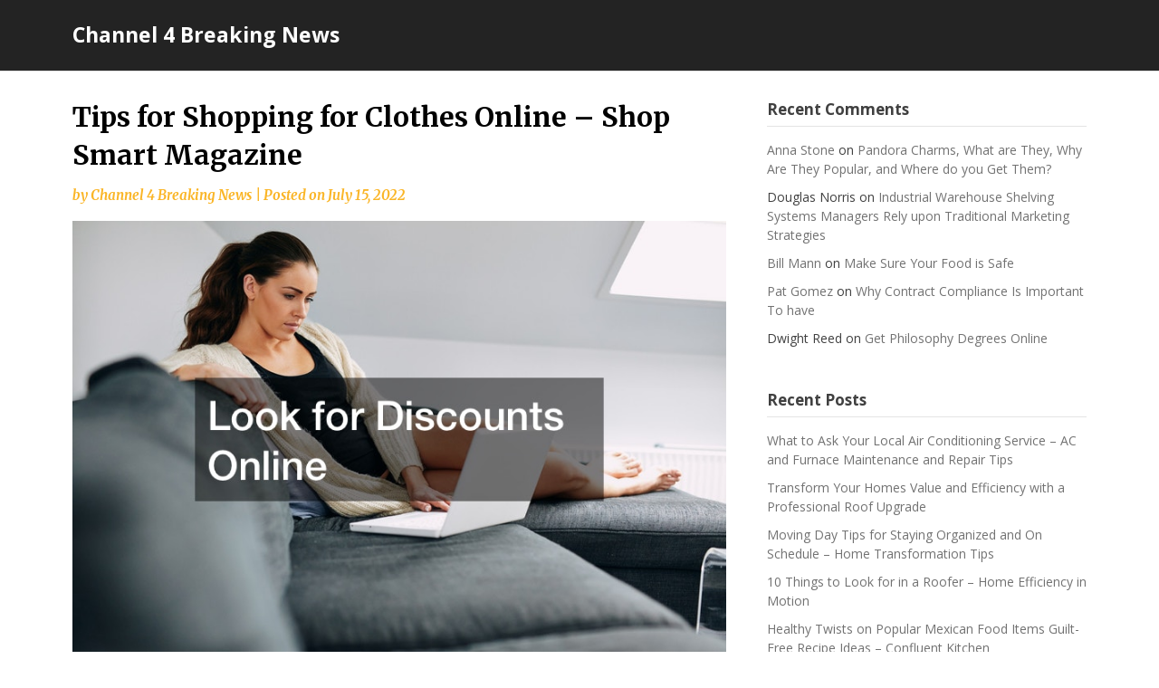

--- FILE ---
content_type: text/html; charset=UTF-8
request_url: https://channel4breakingnews.com/tips-for-shopping-for-clothes-online-shop-smart-magazine/
body_size: 13081
content:
<!doctype html>
<html lang="en-US">
<head>
	<meta charset="UTF-8">
	<meta name="viewport" content="width=device-width, initial-scale=1">
	<link rel="profile" href="http://gmpg.org/xfn/11">

	<meta name='robots' content='index, follow, max-image-preview:large, max-snippet:-1, max-video-preview:-1' />

	<!-- This site is optimized with the Yoast SEO plugin v26.8 - https://yoast.com/product/yoast-seo-wordpress/ -->
	<title>Tips for Shopping for Clothes Online - Shop Smart Magazine - Channel 4 Breaking News</title>
	<link rel="canonical" href="https://channel4breakingnews.com/tips-for-shopping-for-clothes-online-shop-smart-magazine/" />
	<meta property="og:locale" content="en_US" />
	<meta property="og:type" content="article" />
	<meta property="og:title" content="Tips for Shopping for Clothes Online - Shop Smart Magazine - Channel 4 Breaking News" />
	<meta property="og:description" content="When shopping for clothing, shopping on the internet could make it simpler to get lost in all possibilities. If you&#8217;re inquisitive and are willing..." />
	<meta property="og:url" content="https://channel4breakingnews.com/tips-for-shopping-for-clothes-online-shop-smart-magazine/" />
	<meta property="og:site_name" content="Channel 4 Breaking News" />
	<meta property="article:published_time" content="2022-07-15T05:02:23+00:00" />
	<meta property="og:image" content="https://s3.amazonaws.com/zij/2038_931_807479_1.jpg" />
	<meta name="author" content="Channel 4 Breaking News" />
	<meta name="twitter:card" content="summary_large_image" />
	<meta name="twitter:label1" content="Written by" />
	<meta name="twitter:data1" content="Channel 4 Breaking News" />
	<meta name="twitter:label2" content="Est. reading time" />
	<meta name="twitter:data2" content="2 minutes" />
	<script type="application/ld+json" class="yoast-schema-graph">{"@context":"https://schema.org","@graph":[{"@type":"Article","@id":"https://channel4breakingnews.com/tips-for-shopping-for-clothes-online-shop-smart-magazine/#article","isPartOf":{"@id":"https://channel4breakingnews.com/tips-for-shopping-for-clothes-online-shop-smart-magazine/"},"author":{"name":"Channel 4 Breaking News","@id":"https://channel4breakingnews.com/#/schema/person/620074edcee35eec9d9db5d3515dc764"},"headline":"Tips for Shopping for Clothes Online &#8211; Shop Smart Magazine","datePublished":"2022-07-15T05:02:23+00:00","mainEntityOfPage":{"@id":"https://channel4breakingnews.com/tips-for-shopping-for-clothes-online-shop-smart-magazine/"},"wordCount":364,"commentCount":0,"image":{"@id":"https://channel4breakingnews.com/tips-for-shopping-for-clothes-online-shop-smart-magazine/#primaryimage"},"thumbnailUrl":"https://s3.amazonaws.com/zij/2038_931_807479_1.jpg","articleSection":["Home"],"inLanguage":"en-US","potentialAction":[{"@type":"CommentAction","name":"Comment","target":["https://channel4breakingnews.com/tips-for-shopping-for-clothes-online-shop-smart-magazine/#respond"]}]},{"@type":"WebPage","@id":"https://channel4breakingnews.com/tips-for-shopping-for-clothes-online-shop-smart-magazine/","url":"https://channel4breakingnews.com/tips-for-shopping-for-clothes-online-shop-smart-magazine/","name":"Tips for Shopping for Clothes Online - Shop Smart Magazine - Channel 4 Breaking News","isPartOf":{"@id":"https://channel4breakingnews.com/#website"},"primaryImageOfPage":{"@id":"https://channel4breakingnews.com/tips-for-shopping-for-clothes-online-shop-smart-magazine/#primaryimage"},"image":{"@id":"https://channel4breakingnews.com/tips-for-shopping-for-clothes-online-shop-smart-magazine/#primaryimage"},"thumbnailUrl":"https://s3.amazonaws.com/zij/2038_931_807479_1.jpg","datePublished":"2022-07-15T05:02:23+00:00","author":{"@id":"https://channel4breakingnews.com/#/schema/person/620074edcee35eec9d9db5d3515dc764"},"breadcrumb":{"@id":"https://channel4breakingnews.com/tips-for-shopping-for-clothes-online-shop-smart-magazine/#breadcrumb"},"inLanguage":"en-US","potentialAction":[{"@type":"ReadAction","target":["https://channel4breakingnews.com/tips-for-shopping-for-clothes-online-shop-smart-magazine/"]}]},{"@type":"ImageObject","inLanguage":"en-US","@id":"https://channel4breakingnews.com/tips-for-shopping-for-clothes-online-shop-smart-magazine/#primaryimage","url":"https://s3.amazonaws.com/zij/2038_931_807479_1.jpg","contentUrl":"https://s3.amazonaws.com/zij/2038_931_807479_1.jpg"},{"@type":"BreadcrumbList","@id":"https://channel4breakingnews.com/tips-for-shopping-for-clothes-online-shop-smart-magazine/#breadcrumb","itemListElement":[{"@type":"ListItem","position":1,"name":"Home","item":"https://channel4breakingnews.com/"},{"@type":"ListItem","position":2,"name":"Tips for Shopping for Clothes Online &#8211; Shop Smart Magazine"}]},{"@type":"WebSite","@id":"https://channel4breakingnews.com/#website","url":"https://channel4breakingnews.com/","name":"Channel 4 Breaking News","description":"Channel 4 Breaking News","potentialAction":[{"@type":"SearchAction","target":{"@type":"EntryPoint","urlTemplate":"https://channel4breakingnews.com/?s={search_term_string}"},"query-input":{"@type":"PropertyValueSpecification","valueRequired":true,"valueName":"search_term_string"}}],"inLanguage":"en-US"},{"@type":"Person","@id":"https://channel4breakingnews.com/#/schema/person/620074edcee35eec9d9db5d3515dc764","name":"Channel 4 Breaking News","image":{"@type":"ImageObject","inLanguage":"en-US","@id":"https://channel4breakingnews.com/#/schema/person/image/","url":"https://secure.gravatar.com/avatar/9baecf92bae6639a4e61738fb5c8b53b063b214f232b91bd950a7b295f0cd154?s=96&r=g","contentUrl":"https://secure.gravatar.com/avatar/9baecf92bae6639a4e61738fb5c8b53b063b214f232b91bd950a7b295f0cd154?s=96&r=g","caption":"Channel 4 Breaking News"},"url":"https://channel4breakingnews.com/author/channel-4-breaking-news/"}]}</script>
	<!-- / Yoast SEO plugin. -->


<link rel='dns-prefetch' href='//fonts.googleapis.com' />
<link rel="alternate" type="application/rss+xml" title="Channel 4 Breaking News &raquo; Feed" href="https://channel4breakingnews.com/feed/" />
<link rel="alternate" type="application/rss+xml" title="Channel 4 Breaking News &raquo; Comments Feed" href="https://channel4breakingnews.com/comments/feed/" />
<link rel="alternate" type="application/rss+xml" title="Channel 4 Breaking News &raquo; Tips for Shopping for Clothes Online &#8211; Shop Smart Magazine Comments Feed" href="https://channel4breakingnews.com/tips-for-shopping-for-clothes-online-shop-smart-magazine/feed/" />
<link rel="alternate" title="oEmbed (JSON)" type="application/json+oembed" href="https://channel4breakingnews.com/wp-json/oembed/1.0/embed?url=https%3A%2F%2Fchannel4breakingnews.com%2Ftips-for-shopping-for-clothes-online-shop-smart-magazine%2F" />
<link rel="alternate" title="oEmbed (XML)" type="text/xml+oembed" href="https://channel4breakingnews.com/wp-json/oembed/1.0/embed?url=https%3A%2F%2Fchannel4breakingnews.com%2Ftips-for-shopping-for-clothes-online-shop-smart-magazine%2F&#038;format=xml" />
<style id='wp-img-auto-sizes-contain-inline-css' type='text/css'>
img:is([sizes=auto i],[sizes^="auto," i]){contain-intrinsic-size:3000px 1500px}
/*# sourceURL=wp-img-auto-sizes-contain-inline-css */
</style>
<style id='wp-emoji-styles-inline-css' type='text/css'>

	img.wp-smiley, img.emoji {
		display: inline !important;
		border: none !important;
		box-shadow: none !important;
		height: 1em !important;
		width: 1em !important;
		margin: 0 0.07em !important;
		vertical-align: -0.1em !important;
		background: none !important;
		padding: 0 !important;
	}
/*# sourceURL=wp-emoji-styles-inline-css */
</style>
<style id='wp-block-library-inline-css' type='text/css'>
:root{--wp-block-synced-color:#7a00df;--wp-block-synced-color--rgb:122,0,223;--wp-bound-block-color:var(--wp-block-synced-color);--wp-editor-canvas-background:#ddd;--wp-admin-theme-color:#007cba;--wp-admin-theme-color--rgb:0,124,186;--wp-admin-theme-color-darker-10:#006ba1;--wp-admin-theme-color-darker-10--rgb:0,107,160.5;--wp-admin-theme-color-darker-20:#005a87;--wp-admin-theme-color-darker-20--rgb:0,90,135;--wp-admin-border-width-focus:2px}@media (min-resolution:192dpi){:root{--wp-admin-border-width-focus:1.5px}}.wp-element-button{cursor:pointer}:root .has-very-light-gray-background-color{background-color:#eee}:root .has-very-dark-gray-background-color{background-color:#313131}:root .has-very-light-gray-color{color:#eee}:root .has-very-dark-gray-color{color:#313131}:root .has-vivid-green-cyan-to-vivid-cyan-blue-gradient-background{background:linear-gradient(135deg,#00d084,#0693e3)}:root .has-purple-crush-gradient-background{background:linear-gradient(135deg,#34e2e4,#4721fb 50%,#ab1dfe)}:root .has-hazy-dawn-gradient-background{background:linear-gradient(135deg,#faaca8,#dad0ec)}:root .has-subdued-olive-gradient-background{background:linear-gradient(135deg,#fafae1,#67a671)}:root .has-atomic-cream-gradient-background{background:linear-gradient(135deg,#fdd79a,#004a59)}:root .has-nightshade-gradient-background{background:linear-gradient(135deg,#330968,#31cdcf)}:root .has-midnight-gradient-background{background:linear-gradient(135deg,#020381,#2874fc)}:root{--wp--preset--font-size--normal:16px;--wp--preset--font-size--huge:42px}.has-regular-font-size{font-size:1em}.has-larger-font-size{font-size:2.625em}.has-normal-font-size{font-size:var(--wp--preset--font-size--normal)}.has-huge-font-size{font-size:var(--wp--preset--font-size--huge)}.has-text-align-center{text-align:center}.has-text-align-left{text-align:left}.has-text-align-right{text-align:right}.has-fit-text{white-space:nowrap!important}#end-resizable-editor-section{display:none}.aligncenter{clear:both}.items-justified-left{justify-content:flex-start}.items-justified-center{justify-content:center}.items-justified-right{justify-content:flex-end}.items-justified-space-between{justify-content:space-between}.screen-reader-text{border:0;clip-path:inset(50%);height:1px;margin:-1px;overflow:hidden;padding:0;position:absolute;width:1px;word-wrap:normal!important}.screen-reader-text:focus{background-color:#ddd;clip-path:none;color:#444;display:block;font-size:1em;height:auto;left:5px;line-height:normal;padding:15px 23px 14px;text-decoration:none;top:5px;width:auto;z-index:100000}html :where(.has-border-color){border-style:solid}html :where([style*=border-top-color]){border-top-style:solid}html :where([style*=border-right-color]){border-right-style:solid}html :where([style*=border-bottom-color]){border-bottom-style:solid}html :where([style*=border-left-color]){border-left-style:solid}html :where([style*=border-width]){border-style:solid}html :where([style*=border-top-width]){border-top-style:solid}html :where([style*=border-right-width]){border-right-style:solid}html :where([style*=border-bottom-width]){border-bottom-style:solid}html :where([style*=border-left-width]){border-left-style:solid}html :where(img[class*=wp-image-]){height:auto;max-width:100%}:where(figure){margin:0 0 1em}html :where(.is-position-sticky){--wp-admin--admin-bar--position-offset:var(--wp-admin--admin-bar--height,0px)}@media screen and (max-width:600px){html :where(.is-position-sticky){--wp-admin--admin-bar--position-offset:0px}}

/*# sourceURL=wp-block-library-inline-css */
</style><style id='global-styles-inline-css' type='text/css'>
:root{--wp--preset--aspect-ratio--square: 1;--wp--preset--aspect-ratio--4-3: 4/3;--wp--preset--aspect-ratio--3-4: 3/4;--wp--preset--aspect-ratio--3-2: 3/2;--wp--preset--aspect-ratio--2-3: 2/3;--wp--preset--aspect-ratio--16-9: 16/9;--wp--preset--aspect-ratio--9-16: 9/16;--wp--preset--color--black: #000000;--wp--preset--color--cyan-bluish-gray: #abb8c3;--wp--preset--color--white: #ffffff;--wp--preset--color--pale-pink: #f78da7;--wp--preset--color--vivid-red: #cf2e2e;--wp--preset--color--luminous-vivid-orange: #ff6900;--wp--preset--color--luminous-vivid-amber: #fcb900;--wp--preset--color--light-green-cyan: #7bdcb5;--wp--preset--color--vivid-green-cyan: #00d084;--wp--preset--color--pale-cyan-blue: #8ed1fc;--wp--preset--color--vivid-cyan-blue: #0693e3;--wp--preset--color--vivid-purple: #9b51e0;--wp--preset--gradient--vivid-cyan-blue-to-vivid-purple: linear-gradient(135deg,rgb(6,147,227) 0%,rgb(155,81,224) 100%);--wp--preset--gradient--light-green-cyan-to-vivid-green-cyan: linear-gradient(135deg,rgb(122,220,180) 0%,rgb(0,208,130) 100%);--wp--preset--gradient--luminous-vivid-amber-to-luminous-vivid-orange: linear-gradient(135deg,rgb(252,185,0) 0%,rgb(255,105,0) 100%);--wp--preset--gradient--luminous-vivid-orange-to-vivid-red: linear-gradient(135deg,rgb(255,105,0) 0%,rgb(207,46,46) 100%);--wp--preset--gradient--very-light-gray-to-cyan-bluish-gray: linear-gradient(135deg,rgb(238,238,238) 0%,rgb(169,184,195) 100%);--wp--preset--gradient--cool-to-warm-spectrum: linear-gradient(135deg,rgb(74,234,220) 0%,rgb(151,120,209) 20%,rgb(207,42,186) 40%,rgb(238,44,130) 60%,rgb(251,105,98) 80%,rgb(254,248,76) 100%);--wp--preset--gradient--blush-light-purple: linear-gradient(135deg,rgb(255,206,236) 0%,rgb(152,150,240) 100%);--wp--preset--gradient--blush-bordeaux: linear-gradient(135deg,rgb(254,205,165) 0%,rgb(254,45,45) 50%,rgb(107,0,62) 100%);--wp--preset--gradient--luminous-dusk: linear-gradient(135deg,rgb(255,203,112) 0%,rgb(199,81,192) 50%,rgb(65,88,208) 100%);--wp--preset--gradient--pale-ocean: linear-gradient(135deg,rgb(255,245,203) 0%,rgb(182,227,212) 50%,rgb(51,167,181) 100%);--wp--preset--gradient--electric-grass: linear-gradient(135deg,rgb(202,248,128) 0%,rgb(113,206,126) 100%);--wp--preset--gradient--midnight: linear-gradient(135deg,rgb(2,3,129) 0%,rgb(40,116,252) 100%);--wp--preset--font-size--small: 13px;--wp--preset--font-size--medium: 20px;--wp--preset--font-size--large: 36px;--wp--preset--font-size--x-large: 42px;--wp--preset--spacing--20: 0.44rem;--wp--preset--spacing--30: 0.67rem;--wp--preset--spacing--40: 1rem;--wp--preset--spacing--50: 1.5rem;--wp--preset--spacing--60: 2.25rem;--wp--preset--spacing--70: 3.38rem;--wp--preset--spacing--80: 5.06rem;--wp--preset--shadow--natural: 6px 6px 9px rgba(0, 0, 0, 0.2);--wp--preset--shadow--deep: 12px 12px 50px rgba(0, 0, 0, 0.4);--wp--preset--shadow--sharp: 6px 6px 0px rgba(0, 0, 0, 0.2);--wp--preset--shadow--outlined: 6px 6px 0px -3px rgb(255, 255, 255), 6px 6px rgb(0, 0, 0);--wp--preset--shadow--crisp: 6px 6px 0px rgb(0, 0, 0);}:where(.is-layout-flex){gap: 0.5em;}:where(.is-layout-grid){gap: 0.5em;}body .is-layout-flex{display: flex;}.is-layout-flex{flex-wrap: wrap;align-items: center;}.is-layout-flex > :is(*, div){margin: 0;}body .is-layout-grid{display: grid;}.is-layout-grid > :is(*, div){margin: 0;}:where(.wp-block-columns.is-layout-flex){gap: 2em;}:where(.wp-block-columns.is-layout-grid){gap: 2em;}:where(.wp-block-post-template.is-layout-flex){gap: 1.25em;}:where(.wp-block-post-template.is-layout-grid){gap: 1.25em;}.has-black-color{color: var(--wp--preset--color--black) !important;}.has-cyan-bluish-gray-color{color: var(--wp--preset--color--cyan-bluish-gray) !important;}.has-white-color{color: var(--wp--preset--color--white) !important;}.has-pale-pink-color{color: var(--wp--preset--color--pale-pink) !important;}.has-vivid-red-color{color: var(--wp--preset--color--vivid-red) !important;}.has-luminous-vivid-orange-color{color: var(--wp--preset--color--luminous-vivid-orange) !important;}.has-luminous-vivid-amber-color{color: var(--wp--preset--color--luminous-vivid-amber) !important;}.has-light-green-cyan-color{color: var(--wp--preset--color--light-green-cyan) !important;}.has-vivid-green-cyan-color{color: var(--wp--preset--color--vivid-green-cyan) !important;}.has-pale-cyan-blue-color{color: var(--wp--preset--color--pale-cyan-blue) !important;}.has-vivid-cyan-blue-color{color: var(--wp--preset--color--vivid-cyan-blue) !important;}.has-vivid-purple-color{color: var(--wp--preset--color--vivid-purple) !important;}.has-black-background-color{background-color: var(--wp--preset--color--black) !important;}.has-cyan-bluish-gray-background-color{background-color: var(--wp--preset--color--cyan-bluish-gray) !important;}.has-white-background-color{background-color: var(--wp--preset--color--white) !important;}.has-pale-pink-background-color{background-color: var(--wp--preset--color--pale-pink) !important;}.has-vivid-red-background-color{background-color: var(--wp--preset--color--vivid-red) !important;}.has-luminous-vivid-orange-background-color{background-color: var(--wp--preset--color--luminous-vivid-orange) !important;}.has-luminous-vivid-amber-background-color{background-color: var(--wp--preset--color--luminous-vivid-amber) !important;}.has-light-green-cyan-background-color{background-color: var(--wp--preset--color--light-green-cyan) !important;}.has-vivid-green-cyan-background-color{background-color: var(--wp--preset--color--vivid-green-cyan) !important;}.has-pale-cyan-blue-background-color{background-color: var(--wp--preset--color--pale-cyan-blue) !important;}.has-vivid-cyan-blue-background-color{background-color: var(--wp--preset--color--vivid-cyan-blue) !important;}.has-vivid-purple-background-color{background-color: var(--wp--preset--color--vivid-purple) !important;}.has-black-border-color{border-color: var(--wp--preset--color--black) !important;}.has-cyan-bluish-gray-border-color{border-color: var(--wp--preset--color--cyan-bluish-gray) !important;}.has-white-border-color{border-color: var(--wp--preset--color--white) !important;}.has-pale-pink-border-color{border-color: var(--wp--preset--color--pale-pink) !important;}.has-vivid-red-border-color{border-color: var(--wp--preset--color--vivid-red) !important;}.has-luminous-vivid-orange-border-color{border-color: var(--wp--preset--color--luminous-vivid-orange) !important;}.has-luminous-vivid-amber-border-color{border-color: var(--wp--preset--color--luminous-vivid-amber) !important;}.has-light-green-cyan-border-color{border-color: var(--wp--preset--color--light-green-cyan) !important;}.has-vivid-green-cyan-border-color{border-color: var(--wp--preset--color--vivid-green-cyan) !important;}.has-pale-cyan-blue-border-color{border-color: var(--wp--preset--color--pale-cyan-blue) !important;}.has-vivid-cyan-blue-border-color{border-color: var(--wp--preset--color--vivid-cyan-blue) !important;}.has-vivid-purple-border-color{border-color: var(--wp--preset--color--vivid-purple) !important;}.has-vivid-cyan-blue-to-vivid-purple-gradient-background{background: var(--wp--preset--gradient--vivid-cyan-blue-to-vivid-purple) !important;}.has-light-green-cyan-to-vivid-green-cyan-gradient-background{background: var(--wp--preset--gradient--light-green-cyan-to-vivid-green-cyan) !important;}.has-luminous-vivid-amber-to-luminous-vivid-orange-gradient-background{background: var(--wp--preset--gradient--luminous-vivid-amber-to-luminous-vivid-orange) !important;}.has-luminous-vivid-orange-to-vivid-red-gradient-background{background: var(--wp--preset--gradient--luminous-vivid-orange-to-vivid-red) !important;}.has-very-light-gray-to-cyan-bluish-gray-gradient-background{background: var(--wp--preset--gradient--very-light-gray-to-cyan-bluish-gray) !important;}.has-cool-to-warm-spectrum-gradient-background{background: var(--wp--preset--gradient--cool-to-warm-spectrum) !important;}.has-blush-light-purple-gradient-background{background: var(--wp--preset--gradient--blush-light-purple) !important;}.has-blush-bordeaux-gradient-background{background: var(--wp--preset--gradient--blush-bordeaux) !important;}.has-luminous-dusk-gradient-background{background: var(--wp--preset--gradient--luminous-dusk) !important;}.has-pale-ocean-gradient-background{background: var(--wp--preset--gradient--pale-ocean) !important;}.has-electric-grass-gradient-background{background: var(--wp--preset--gradient--electric-grass) !important;}.has-midnight-gradient-background{background: var(--wp--preset--gradient--midnight) !important;}.has-small-font-size{font-size: var(--wp--preset--font-size--small) !important;}.has-medium-font-size{font-size: var(--wp--preset--font-size--medium) !important;}.has-large-font-size{font-size: var(--wp--preset--font-size--large) !important;}.has-x-large-font-size{font-size: var(--wp--preset--font-size--x-large) !important;}
/*# sourceURL=global-styles-inline-css */
</style>

<style id='classic-theme-styles-inline-css' type='text/css'>
/*! This file is auto-generated */
.wp-block-button__link{color:#fff;background-color:#32373c;border-radius:9999px;box-shadow:none;text-decoration:none;padding:calc(.667em + 2px) calc(1.333em + 2px);font-size:1.125em}.wp-block-file__button{background:#32373c;color:#fff;text-decoration:none}
/*# sourceURL=/wp-includes/css/classic-themes.min.css */
</style>
<link rel='stylesheet' id='seo-seo-writers-blogily-css' href='https://channel4breakingnews.com/wp-content/themes/writers-blogily/style.css?ver=6.9' type='text/css' media='all' />
<link rel='stylesheet' id='writers-blogily-owl-slider-default-css' href='https://channel4breakingnews.com/wp-content/themes/writers-blogily/css/owl.carousel.min.css?ver=6.9' type='text/css' media='all' />
<link rel='stylesheet' id='writers-blogily-owl-slider-theme-css' href='https://channel4breakingnews.com/wp-content/themes/writers-blogily/css/owl.theme.default.css?ver=6.9' type='text/css' media='all' />
<link rel='stylesheet' id='font-awesome-css' href='https://channel4breakingnews.com/wp-content/themes/writers-blogily/css/font-awesome.min.css?ver=6.9' type='text/css' media='all' />
<link rel='stylesheet' id='writers-blogily-foundation-css' href='https://channel4breakingnews.com/wp-content/themes/writers-blogily/css/foundation.css?ver=6.9' type='text/css' media='all' />
<link rel='stylesheet' id='writers-blogily-font-css' href='//fonts.googleapis.com/css?family=Saira+Semi+Condensed%3A400%2C700&#038;ver=6.9' type='text/css' media='all' />
<link rel='stylesheet' id='writers-blogily-dashicons-css' href='https://channel4breakingnews.com/wp-includes/css/dashicons.css?ver=6.9' type='text/css' media='all' />
<link rel='stylesheet' id='writers-blogily-style-css' href='https://channel4breakingnews.com/wp-content/themes/seo-writers-blogily/style.css?ver=6.9' type='text/css' media='all' />
<link rel='stylesheet' id='writers-blogily-google-fonts-css' href='//fonts.googleapis.com/css?family=Open+Sans%3A300%2C400%2C600%2C700%7CMerriweather%3A700%2C400%2C700i&#038;ver=6.9' type='text/css' media='all' />
<script type="text/javascript" src="https://channel4breakingnews.com/wp-includes/js/jquery/jquery.min.js?ver=3.7.1" id="jquery-core-js"></script>
<script type="text/javascript" src="https://channel4breakingnews.com/wp-includes/js/jquery/jquery-migrate.min.js?ver=3.4.1" id="jquery-migrate-js"></script>
<link rel="https://api.w.org/" href="https://channel4breakingnews.com/wp-json/" /><link rel="alternate" title="JSON" type="application/json" href="https://channel4breakingnews.com/wp-json/wp/v2/posts/577" /><link rel="EditURI" type="application/rsd+xml" title="RSD" href="https://channel4breakingnews.com/xmlrpc.php?rsd" />
<meta name="generator" content="WordPress 6.9" />
<link rel='shortlink' href='https://channel4breakingnews.com/?p=577' />

		<style type="text/css">
			/* Navigation */
			.main-navigation a, #site-navigation span.dashicons.dashicons-menu:before, .iot-menu-left-ul a { color: ; }
			.navigation-wrapper, .main-navigation ul ul, #iot-menu-left{ background: ; }
						


			.site-title a, .site-description {color: # !important; }

			/* Global */
			.single .content-area a, .page .content-area a { color: ; }
			.page .content-area a.button, .single .page .content-area a.button {color:#fff;}
			a.button,a.button:hover,a.button:active,a.button:focus, button, input[type="button"], input[type="reset"], input[type="submit"] { background: ; }
			.tags-links a, .cat-links a{ border-color: ; }
			.single main article .entry-meta *, .single main article .entry-meta, .archive main article .entry-meta *, .comments-area .comment-metadata time{ color: ; }
			.single .content-area h1, .single .content-area h2, .single .content-area h3, .single .content-area h4, .single .content-area h5, .single .content-area h6, .page .content-area h1, .page .content-area h2, .page .content-area h3, .page .content-area h4, .page .content-area h5, .page .content-area h6, .page .content-area th, .single .content-area th, .blog.related-posts main article h4 a, .single b.fn, .page b.fn, .error404 h1, .search-results h1.page-title, .search-no-results h1.page-title, .archive h1.page-title{ color: ; }
			.comment-respond p.comment-notes, .comment-respond label, .page .site-content .entry-content cite, .comment-content *, .about-the-author, .page code, .page kbd, .page tt, .page var, .page .site-content .entry-content, .page .site-content .entry-content p, .page .site-content .entry-content li, .page .site-content .entry-content div, .comment-respond p.comment-notes, .comment-respond label, .single .site-content .entry-content cite, .comment-content *, .about-the-author, .single code, .single kbd, .single tt, .single var, .single .site-content .entry-content, .single .site-content .entry-content p, .single .site-content .entry-content li, .single .site-content .entry-content div, .error404 p, .search-no-results p { color: ; }
			.page .entry-content blockquote, .single .entry-content blockquote, .comment-content blockquote { border-color: ; }
			.error-404 input.search-field, .about-the-author, .comments-title, .related-posts h3, .comment-reply-title{ border-color: ; }

			
			

			/* Sidebar */
			#secondary h4, #secondary h1, #secondary h2, #secondary h3, #secondary h5, #secondary h6, #secondary h4 a{ color: ; }
			#secondary span.rpwwt-post-title{ color:  !important; }
			#secondary select, #secondary h4, .blog #secondary input.search-field, .blog #secondary input.search-field, .search-results #secondary input.search-field, .archive #secondary input.search-field { border-color: ; }
			#secondary * { color: ; }
			#secondary .rpwwt-post-date{ color:  !important; }
			#secondary a { color: ; }
			#secondary .search-form input.search-submit, .search-form input.search-submit, input.search-submit { background: ; }

			/* Blog Feed */
			body.custom-background.blog, body.blog, body.custom-background.archive, body.archive, body.custom-background.search-results, body.search-results{ background-color: ; }
			.blog main article, .search-results main article, .archive main article{ background-color: ; }
			.blog main article h2 a, .search-results main article h2 a, .archive main article h2 a{ color: ; }
			.blog main article .entry-meta, .archive main article .entry-meta, .search-results main article .entry-meta{ color: ; }
			.blog main article p, .search-results main article p, .archive main article p { color: ; }
			.nav-links span, .nav-links a, .pagination .current, .nav-links span:hover, .nav-links a:hover, .pagination .current:hover { background: ; }
			.nav-links span, .nav-links a, .pagination .current, .nav-links span:hover, .nav-links a:hover, .pagination .current:hover{ color: ; }

			

			/* Slideshow */
			.slider-content { padding-top: px; }
			.slider-content { padding-bottom: px; }
			.owl-theme .owl-dots .owl-dot span { background: ; }
			.owl-theme .owl-dots .owl-dot span { border-color: ; }
			.owl-theme .owl-dots .owl-dot.active span, .owl-theme .owl-dots .owl-dot:hover span{ background: ; }
			.owl-theme .owl-dots .owl-dot.active span, .owl-theme .owl-dots .owl-dot:hover span{ border: ; }
			/**** Slide 1 */
			.slide_one { background: ; }
			.slide_one.owl-item .slideshow-button { background: ; }
			.slide_one.owl-item .slideshow-button { color: ; }
			.slide_one.owl-item p { color: ; }
			.slide_one.owl-item h3 { color: ; }
			/**** Slide 3 */
			.slide_three { background: ; }
			.slide_three.owl-item .slideshow-button { background: ; }
			.slide_three.owl-item .slideshow-button { color: ; }
			.slide_three.owl-item p { color: ; }
			.slide_three.owl-item h3 { color: ; }

			/**** Slide 5 */
			.slide_five { background: ; }
			.slide_five.owl-item .slideshow-button { background: ; }
			.slide_five.owl-item .slideshow-button { color: ; }
			.slide_five.owl-item p { color: ; }
			.slide_five.owl-item h3 { color: ; }

			/**** Slide 7 */
			.slide_seven { background: ; }
			.slide_seven.owl-item .slideshow-button { background: ; }
			.slide_seven.owl-item .slideshow-button { color: ; }
			.slide_seven.owl-item p { color: ; }
			.slide_seven.owl-item h3 { color: ; }
			/**** Slide 9 */
			.slide_nine { background: ; }
			.slide_nine.owl-item .slideshow-button { background: ; }
			.slide_nine.owl-item .slideshow-button { color: ; }
			.slide_nine.owl-item p { color: ; }
			.slide_nine.owl-item h3 { color: ; }


			/* Landing Page */

			/**** Pagebuilder section */
			.sitebuilder-section h1, .sitebuilder-section h2, .sitebuilder-section h3, .sitebuilder-section h4, .sitebuilder-section h5, .sitebuilder-section h6, .sitebuilder-section td  { color: ; }
			.sitebuilder-section p, .sitebuilder-section div, .sitebuilder-section ol, .sitebuilder-section ul,.sitebuilder-section li, .sitebuilder-section, .sitebuilder-section cite { color: ; }
			.sitebuilder-section a { color: ; }
			.sitebuilder-section a.button, .sitebuilder-section a.button:hover, .sitebuilder-section a.button:active, .sitebuilder-section a.button:focus{ background: ; }
			.sitebuilder-section { padding-top: px; }
			.sitebuilder-section { padding-bottom: px; }
			.sitebuilder-section { background: ; }

			/**** Grid section */
			.grid-section { padding-top: px; }
			.grid-section { padding-bottom: px; }
			.grid-section h3 { color: ; }
			.grid-section p { color: ; }
			.grid-section { background-color: ; }

			/**** About section */
			.about-section { padding-top: px; }
			.about-section { padding-bottom: px; }
			.about-section { background-color: ; }
			.about-section .about-tagline { color: ; }
			.about-section h2 { color: ; }
			.about-section h2:after { background: ; }
			.about-section p { color: ; }

			/**** Blog posts section */
			.page-template-landing-page-design .blog { padding-top: px; }
			.page-template-landing-page-design .blog { padding-bottom: px; }
			.landing-page-description h2 { color: ; }
			.landing-page-description p { color: ; }
			.page-template-landing-page-design .blog { background: ; }
			.page-template-landing-page-design .blog .entry-meta, .page-template-landing-page-design .blog .entry-meta *{ color: ; }
			.page-template-landing-page-design .blog main article { background: ; }
			.page-template-landing-page-design .blog { background: ; }
			.page-template-landing-page-design .blog main article h2 a { color: ; }
			.page-template-landing-page-design .blog main article p { color: ; }
			.blog-post-button-wrapper .blog-button { background: ; }
			.blog-post-button-wrapper .blog-button { color: ; }


			/**** Blog posts section */
			.sitebuilder-section {
				-webkit-box-ordinal-group: ;
				-moz-box-ordinal-group: ;
				-ms-flex-order: ; 
				-webkit-order: ; 
				order: ;
			}
			.grid-section {
				-webkit-box-ordinal-group: ;
				-moz-box-ordinal-group: ;
				-ms-flex-order: ; 
				-webkit-order: ; 
				order: ;
			}
			.about-section {
				-webkit-box-ordinal-group: ;
				-moz-box-ordinal-group: ;
				-ms-flex-order: ; 
				-webkit-order: ; 
				order: ;
			}
			.blog-section-wrapper .blog {
				-webkit-box-ordinal-group: ;
				-moz-box-ordinal-group: ;
				-ms-flex-order: ; 
				-webkit-order: ; 
				order: ;
			}

			/* Footer */
			.footer-container, .footer-widgets-container { background: ; }
			.footer-widgets-container h4, .footer-widgets-container h1, .footer-widgets-container h2, .footer-widgets-container h3, .footer-widgets-container h5, .footer-widgets-container h4 a, .footer-widgets-container th, .footer-widgets-container caption { color: ; }
			.footer-widgets-container h4, .footer-widgets-container { border-color: ; }
			.footer-column *, .footer-column p, .footer-column li { color: ; }
			.footer-column a, .footer-menu li a { color: ; }
			.site-info a { color: ; }
			.site-info { color: ; }


		</style>
	
		<style type="text/css">
		/* Navigation */
		.main-navigation a, #site-navigation span.dashicons.dashicons-menu:before, .iot-menu-left-ul a { color: ; }
		.navigation-wrapper, .main-navigation ul ul, #iot-menu-left{ background: ; }
				

		/* Global */
		.single .content-area a, .page .content-area a { color: ; }
		.page .content-area a.button, .single .page .content-area a.button {color:#fff;}
		a.button,a.button:hover,a.button:active,a.button:focus, button, input[type="button"], input[type="reset"], input[type="submit"] { background: ; }
		.tags-links a, .cat-links a{ border-color: ; }
		.single main article .entry-meta *, .single main article .entry-meta, .archive main article .entry-meta *, .comments-area .comment-metadata time{ color: ; }
		.single .content-area h1, .single .content-area h2, .single .content-area h3, .single .content-area h4, .single .content-area h5, .single .content-area h6, .page .content-area h1, .page .content-area h2, .page .content-area h3, .page .content-area h4, .page .content-area h5, .page .content-area h6, .page .content-area th, .single .content-area th, .blog.related-posts main article h4 a, .single b.fn, .page b.fn, .error404 h1, .search-results h1.page-title, .search-no-results h1.page-title, .archive h1.page-title{ color: ; }
		.comment-respond p.comment-notes, .comment-respond label, .page .site-content .entry-content cite, .comment-content *, .about-the-author, .page code, .page kbd, .page tt, .page var, .page .site-content .entry-content, .page .site-content .entry-content p, .page .site-content .entry-content li, .page .site-content .entry-content div, .comment-respond p.comment-notes, .comment-respond label, .single .site-content .entry-content cite, .comment-content *, .about-the-author, .single code, .single kbd, .single tt, .single var, .single .site-content .entry-content, .single .site-content .entry-content p, .single .site-content .entry-content li, .single .site-content .entry-content div, .error404 p, .search-no-results p { color: ; }
		.page .entry-content blockquote, .single .entry-content blockquote, .comment-content blockquote { border-color: ; }
		.error-404 input.search-field, .about-the-author, .comments-title, .related-posts h3, .comment-reply-title{ border-color: ; }

		
		
		/* Blog Feed */
		body.custom-background.blog, body.blog, body.custom-background.archive, body.archive, body.custom-background.search-results, body.search-results{ background-color: ; }
		.blog main article, .search-results main article, .archive main article{ background-color: ; }
		.blog main article h2 a, .search-results main article h2 a, .archive main article h2 a{ color: ; }
		.blog main article .entry-meta, .archive main article .entry-meta, .search-results main article .entry-meta{ color: ; }
		.blog main article p, .search-results main article p, .archive main article p { color: ; }
		.nav-links span, .nav-links a, .pagination .current, .nav-links span:hover, .nav-links a:hover, .pagination .current:hover { background: ; }
		.nav-links span, .nav-links a, .pagination .current, .nav-links span:hover, .nav-links a:hover, .pagination .current:hover{ color: ; }

		


		</style>
		<style type="text/css">.recentcomments a{display:inline !important;padding:0 !important;margin:0 !important;}</style>		<style type="text/css">
							.site-title a,
				.site-description {
					color: #000000;
				}
					</style>
		</head>

<body class="wp-singular post-template-default single single-post postid-577 single-format-standard wp-theme-writers-blogily wp-child-theme-seo-writers-blogily">
		<a class="skip-link screen-reader-text" href="#primary">Skip to content</a>

	<div class="navigation-wrapper">
		
		<div class="site grid-container">
			<header id="masthead" class="site-header grid-x grid-padding-x">
				<div class="site-branding large-4 medium-10 small-9 cell">
											<div class="logo-container">
							<h2 class="site-title"><a href="https://channel4breakingnews.com/" rel="home">Channel 4 Breaking News</a></h2>
														<p class="site-description">Channel 4 Breaking News</p>
											</div>	
				</div><!-- .site-branding -->

				<nav id="site-navigation" class="main-navigation large-8 medium-2 small-3 cell">

					<div id="primary-menu" class="menu"></div>
					</nav><!-- #site-navigation -->
				</header><!-- #masthead -->
			</div>
		</div>
			

		<div id="page" class="site grid-container start-container-head">
			<div id="content" class="site-content grid-x grid-padding-x">
				


	<!-- Featured img -->
		<!-- / Featured img -->



	<div id="primary" class="content-area large-8 medium-8 small-12 cell">
		<main id="main" class="site-main">
		
<article id="post-577" class="post-577 post type-post status-publish format-standard hentry category-home">
	<header class="entry-header">
		<h1 class="entry-title">Tips for Shopping for Clothes Online &#8211; Shop Smart Magazine</h1>		<div class="entry-meta">
			<span class="byline"> by <span class="author vcard"><a class="url fn n" href="https://channel4breakingnews.com/author/channel-4-breaking-news/">Channel 4 Breaking News</a></span></span>			<span class="post-divider"> | </span>
			<span class="posted-on">Posted on <a href="https://channel4breakingnews.com/tips-for-shopping-for-clothes-online-shop-smart-magazine/" rel="bookmark"><time class="entry-date published updated" datetime="2022-07-15T05:02:23+00:00">July 15, 2022</time></a></span>		</div><!-- .entry-meta -->
	</header><!-- .entry-header -->

<div class="entry-content">
	<p><a href='https://shopsmartmagazine.biz/tips-for-shopping-for-clothes-online/'><img src='https://s3.amazonaws.com/zij/2038_931_807479_1.jpg' ></a> </p>
<p> When shopping for clothing, shopping on the internet could make it simpler to get lost in all possibilities. If you&#8217;re inquisitive and are willing to try the options, it&#8217;s possible to steer clear of many errors that consumers make online.</p>
<p>
 Most people do not read the return policies of online clothing sellers. Each vendor has a unique procedure. When you place an order it is important to know what you&#8217;re buying. You can also read reviews as well as learn about their return policy. It is also important to specify beforehand what shipping method you will use to return the item and whether you&#8217;ll be charged charges for restocking.
</p>
<p>
 It is important to make certain that the product you&#8217;re purchasing is actually available. It is possible that the seller will have to wait before shipping the product. It is possible to determine if the thing is present in the store by making sure no limited quantities are on their website. Contact the seller for information whether there&#8217;s no stock information.
</p>
<p>Avoid purchasing something because of an Impulse.</p>
<p>
 A lot of people do not think about it about it when shopping and buy things just because it&#8217;s in the store, one that is appealing to their eyes. The impulse can make them purchase items that they don&#8217;t need or want. In the case of online shopping It is better to items you know you want. Once you purchase it, you&#8217;ll know if you&#8217;re happy with it. This can prevent you from making another error.
</p>
<p>
 The importance of avoiding impulse purchases is one of the tips for shopping <a href='https://shopsmartmagazine.biz/tips-for-shopping-for-clothes-online/'>for clothing</a> on the internet. It is possible to make impulse purchases due to a variety of reasons. Sometime, we are in the shopping mood and decide to buy something simply because it&#8217;s in the store. At times, your desire to learn more takes over, and you go out and buy something distinct because it ignites your curiosity.
</p>
<p>
 Whatever the reason you made the purchase on impulse, be cautious not to purchase the same thing again in order to make the most of your investment.
</p>
<p> qj3qi1htmb.</p>
	</div><!-- .entry-content -->

	<footer class="entry-footer">
		<span class="cat-links"><a href="https://channel4breakingnews.com/category/home/" rel="category tag">Home</a></span>	</footer><!-- .entry-footer -->
</article><!-- #post-577 -->
<div class="related-posts blog"><div class="postauthor-top"><h3>Related Posts</h3></div><main>					<article class="post excerpt  ">
											<div class="article-contents">
						<header class="entry-header">
														<div class="entry-meta">
								December 2, 2025							</div>
							<h4 class="entry-title"><a href="https://channel4breakingnews.com/where-to-place-security-cameras-for-maximum-coverage/" rel="bookmark">Where to Place Security Cameras for Maximum Coverage</a></h4>											</div>
				</article><!--.post.excerpt-->
													<article class="post excerpt  ">
											<div class="article-contents">
						<header class="entry-header">
														<div class="entry-meta">
								March 30, 2022							</div>
							<h4 class="entry-title"><a href="https://channel4breakingnews.com/saving-money-while-landscaping/" rel="bookmark">Saving Money While Landscaping &#8211;</a></h4>											</div>
				</article><!--.post.excerpt-->
													<article class="post excerpt  last">
											<div class="article-contents">
						<header class="entry-header">
														<div class="entry-meta">
								July 26, 2025							</div>
							<h4 class="entry-title"><a href="https://channel4breakingnews.com/general-auto-maintenance-you-dont-want-to-miss-moto-sites/" rel="bookmark">General Auto Maintenance You Don&#8217;t Want To Miss &#8211; Moto Sites</a></h4>											</div>
				</article><!--.post.excerpt-->
								</div></main>
<div id="comments" class="comments-area">

		<div id="respond" class="comment-respond">
		<h3 id="reply-title" class="comment-reply-title">Leave a Reply</h3><p class="must-log-in">You must be <a href="https://channel4breakingnews.com/wp-login.php?redirect_to=https%3A%2F%2Fchannel4breakingnews.com%2Ftips-for-shopping-for-clothes-online-shop-smart-magazine%2F">logged in</a> to post a comment.</p>	</div><!-- #respond -->
	
</div><!-- #comments -->

					</main><!-- #main -->

					<!-- Start Related Posts -->

					<!-- End Related Posts -->

				</div><!-- #primary -->

				
<aside id="secondary" class="widget-area large-4 medium-4 small-12 cell">
	<section id="recent-comments-3" class="widget widget_recent_comments"><h4 class="widget-title">Recent Comments</h4><ul id="recentcomments"><li class="recentcomments"><span class="comment-author-link"><a href="http://en.wikipedia.org/wiki/Healthcare" class="url" rel="ugc external nofollow">Anna Stone</a></span> on <a href="https://channel4breakingnews.com/pandora-charms-what-are-they-why-are-they-popular-and-where-do-you-get-them/#comment-667">Pandora Charms, What are They, Why Are They Popular, and Where do you Get Them?</a></li><li class="recentcomments"><span class="comment-author-link">Douglas Norris</span> on <a href="https://channel4breakingnews.com/industrial-warehouse-shelving-systems-managers-rely-upon-traditional-marketing-strategies/#comment-666">Industrial Warehouse Shelving Systems Managers Rely upon Traditional Marketing Strategies</a></li><li class="recentcomments"><span class="comment-author-link"><a href="http://winnipeg.ctvnews.ca/magnus-avenue-fire-causes-100-000-damage-1.1203093" class="url" rel="ugc external nofollow">Bill Mann</a></span> on <a href="https://channel4breakingnews.com/make-sure-your-food-is-safe/#comment-665">Make Sure Your Food is Safe</a></li><li class="recentcomments"><span class="comment-author-link"><a href="http://money.usnews.com/money/personal-finance/articles/2013/07/23/10-easy-ways-to-keep-energy-costs" class="url" rel="ugc external nofollow">Pat Gomez</a></span> on <a href="https://channel4breakingnews.com/why-contract-compliance-is-important-to-have/#comment-664">Why Contract Compliance Is Important To have</a></li><li class="recentcomments"><span class="comment-author-link">Dwight Reed</span> on <a href="https://channel4breakingnews.com/get-philosophy-degrees-online/#comment-663">Get Philosophy Degrees Online</a></li></ul></section>
		<section id="recent-posts-3" class="widget widget_recent_entries">
		<h4 class="widget-title">Recent Posts</h4>
		<ul>
											<li>
					<a href="https://channel4breakingnews.com/what-to-ask-your-local-air-conditioning-service-ac-and-furnace-maintenance-and-repair-tips/">What to Ask Your Local Air Conditioning Service &#8211; AC and Furnace Maintenance and Repair Tips</a>
									</li>
											<li>
					<a href="https://channel4breakingnews.com/transform-your-homes-value-and-efficiency-with-a-professional-roof-upgrade/">Transform Your Homes Value and Efficiency with a Professional Roof Upgrade</a>
									</li>
											<li>
					<a href="https://channel4breakingnews.com/moving-day-tips-for-staying-organized-and-on-schedule-home-transformation-tips/">Moving Day Tips for Staying Organized and On Schedule &#8211; Home Transformation Tips</a>
									</li>
											<li>
					<a href="https://channel4breakingnews.com/10-things-to-look-for-in-a-roofer-home-efficiency-in-motion/">10 Things to Look for in a Roofer &#8211; Home Efficiency in Motion</a>
									</li>
											<li>
					<a href="https://channel4breakingnews.com/healthy-twists-on-popular-mexican-food-items-guilt-free-recipe-ideas-confluent-kitchen/">Healthy Twists on Popular Mexican Food Items  Guilt-Free Recipe Ideas &#8211; Confluent Kitchen</a>
									</li>
					</ul>

		</section><section id="calendar-2" class="widget widget_calendar"><h4 class="widget-title">Calendar</h4><div id="calendar_wrap" class="calendar_wrap"><table id="wp-calendar" class="wp-calendar-table">
	<caption>January 2026</caption>
	<thead>
	<tr>
		<th scope="col" aria-label="Monday">M</th>
		<th scope="col" aria-label="Tuesday">T</th>
		<th scope="col" aria-label="Wednesday">W</th>
		<th scope="col" aria-label="Thursday">T</th>
		<th scope="col" aria-label="Friday">F</th>
		<th scope="col" aria-label="Saturday">S</th>
		<th scope="col" aria-label="Sunday">S</th>
	</tr>
	</thead>
	<tbody>
	<tr>
		<td colspan="3" class="pad">&nbsp;</td><td>1</td><td>2</td><td>3</td><td>4</td>
	</tr>
	<tr>
		<td>5</td><td><a href="https://channel4breakingnews.com/2026/01/06/" aria-label="Posts published on January 6, 2026">6</a></td><td><a href="https://channel4breakingnews.com/2026/01/07/" aria-label="Posts published on January 7, 2026">7</a></td><td><a href="https://channel4breakingnews.com/2026/01/08/" aria-label="Posts published on January 8, 2026">8</a></td><td>9</td><td>10</td><td>11</td>
	</tr>
	<tr>
		<td>12</td><td><a href="https://channel4breakingnews.com/2026/01/13/" aria-label="Posts published on January 13, 2026">13</a></td><td>14</td><td><a href="https://channel4breakingnews.com/2026/01/15/" aria-label="Posts published on January 15, 2026">15</a></td><td>16</td><td>17</td><td>18</td>
	</tr>
	<tr>
		<td><a href="https://channel4breakingnews.com/2026/01/19/" aria-label="Posts published on January 19, 2026">19</a></td><td><a href="https://channel4breakingnews.com/2026/01/20/" aria-label="Posts published on January 20, 2026">20</a></td><td id="today"><a href="https://channel4breakingnews.com/2026/01/21/" aria-label="Posts published on January 21, 2026">21</a></td><td>22</td><td>23</td><td>24</td><td>25</td>
	</tr>
	<tr>
		<td>26</td><td>27</td><td>28</td><td>29</td><td>30</td><td>31</td>
		<td class="pad" colspan="1">&nbsp;</td>
	</tr>
	</tbody>
	</table><nav aria-label="Previous and next months" class="wp-calendar-nav">
		<span class="wp-calendar-nav-prev"><a href="https://channel4breakingnews.com/2025/12/">&laquo; Dec</a></span>
		<span class="pad">&nbsp;</span>
		<span class="wp-calendar-nav-next">&nbsp;</span>
	</nav></div></section><section id="archives-3" class="widget widget_archive"><h4 class="widget-title">Archives</h4>		<label class="screen-reader-text" for="archives-dropdown-3">Archives</label>
		<select id="archives-dropdown-3" name="archive-dropdown">
			
			<option value="">Select Month</option>
				<option value='https://channel4breakingnews.com/2026/01/'> January 2026 </option>
	<option value='https://channel4breakingnews.com/2025/12/'> December 2025 </option>
	<option value='https://channel4breakingnews.com/2025/11/'> November 2025 </option>
	<option value='https://channel4breakingnews.com/2025/10/'> October 2025 </option>
	<option value='https://channel4breakingnews.com/2025/09/'> September 2025 </option>
	<option value='https://channel4breakingnews.com/2025/08/'> August 2025 </option>
	<option value='https://channel4breakingnews.com/2025/07/'> July 2025 </option>
	<option value='https://channel4breakingnews.com/2025/06/'> June 2025 </option>
	<option value='https://channel4breakingnews.com/2025/05/'> May 2025 </option>
	<option value='https://channel4breakingnews.com/2025/04/'> April 2025 </option>
	<option value='https://channel4breakingnews.com/2025/03/'> March 2025 </option>
	<option value='https://channel4breakingnews.com/2025/02/'> February 2025 </option>
	<option value='https://channel4breakingnews.com/2025/01/'> January 2025 </option>
	<option value='https://channel4breakingnews.com/2024/12/'> December 2024 </option>
	<option value='https://channel4breakingnews.com/2024/11/'> November 2024 </option>
	<option value='https://channel4breakingnews.com/2024/10/'> October 2024 </option>
	<option value='https://channel4breakingnews.com/2024/09/'> September 2024 </option>
	<option value='https://channel4breakingnews.com/2024/08/'> August 2024 </option>
	<option value='https://channel4breakingnews.com/2024/07/'> July 2024 </option>
	<option value='https://channel4breakingnews.com/2024/06/'> June 2024 </option>
	<option value='https://channel4breakingnews.com/2024/05/'> May 2024 </option>
	<option value='https://channel4breakingnews.com/2024/04/'> April 2024 </option>
	<option value='https://channel4breakingnews.com/2024/03/'> March 2024 </option>
	<option value='https://channel4breakingnews.com/2024/02/'> February 2024 </option>
	<option value='https://channel4breakingnews.com/2024/01/'> January 2024 </option>
	<option value='https://channel4breakingnews.com/2023/12/'> December 2023 </option>
	<option value='https://channel4breakingnews.com/2023/11/'> November 2023 </option>
	<option value='https://channel4breakingnews.com/2023/10/'> October 2023 </option>
	<option value='https://channel4breakingnews.com/2023/09/'> September 2023 </option>
	<option value='https://channel4breakingnews.com/2023/08/'> August 2023 </option>
	<option value='https://channel4breakingnews.com/2023/07/'> July 2023 </option>
	<option value='https://channel4breakingnews.com/2023/06/'> June 2023 </option>
	<option value='https://channel4breakingnews.com/2023/05/'> May 2023 </option>
	<option value='https://channel4breakingnews.com/2023/04/'> April 2023 </option>
	<option value='https://channel4breakingnews.com/2023/03/'> March 2023 </option>
	<option value='https://channel4breakingnews.com/2023/02/'> February 2023 </option>
	<option value='https://channel4breakingnews.com/2023/01/'> January 2023 </option>
	<option value='https://channel4breakingnews.com/2022/12/'> December 2022 </option>
	<option value='https://channel4breakingnews.com/2022/11/'> November 2022 </option>
	<option value='https://channel4breakingnews.com/2022/10/'> October 2022 </option>
	<option value='https://channel4breakingnews.com/2022/09/'> September 2022 </option>
	<option value='https://channel4breakingnews.com/2022/08/'> August 2022 </option>
	<option value='https://channel4breakingnews.com/2022/07/'> July 2022 </option>
	<option value='https://channel4breakingnews.com/2022/06/'> June 2022 </option>
	<option value='https://channel4breakingnews.com/2022/05/'> May 2022 </option>
	<option value='https://channel4breakingnews.com/2022/04/'> April 2022 </option>
	<option value='https://channel4breakingnews.com/2022/03/'> March 2022 </option>
	<option value='https://channel4breakingnews.com/2022/02/'> February 2022 </option>
	<option value='https://channel4breakingnews.com/2014/01/'> January 2014 </option>
	<option value='https://channel4breakingnews.com/2013/12/'> December 2013 </option>
	<option value='https://channel4breakingnews.com/2013/11/'> November 2013 </option>
	<option value='https://channel4breakingnews.com/2013/10/'> October 2013 </option>
	<option value='https://channel4breakingnews.com/2013/09/'> September 2013 </option>
	<option value='https://channel4breakingnews.com/2013/08/'> August 2013 </option>
	<option value='https://channel4breakingnews.com/2013/07/'> July 2013 </option>
	<option value='https://channel4breakingnews.com/2013/06/'> June 2013 </option>
	<option value='https://channel4breakingnews.com/2013/05/'> May 2013 </option>
	<option value='https://channel4breakingnews.com/2013/04/'> April 2013 </option>
	<option value='https://channel4breakingnews.com/2013/03/'> March 2013 </option>

		</select>

			<script type="text/javascript">
/* <![CDATA[ */

( ( dropdownId ) => {
	const dropdown = document.getElementById( dropdownId );
	function onSelectChange() {
		setTimeout( () => {
			if ( 'escape' === dropdown.dataset.lastkey ) {
				return;
			}
			if ( dropdown.value ) {
				document.location.href = dropdown.value;
			}
		}, 250 );
	}
	function onKeyUp( event ) {
		if ( 'Escape' === event.key ) {
			dropdown.dataset.lastkey = 'escape';
		} else {
			delete dropdown.dataset.lastkey;
		}
	}
	function onClick() {
		delete dropdown.dataset.lastkey;
	}
	dropdown.addEventListener( 'keyup', onKeyUp );
	dropdown.addEventListener( 'click', onClick );
	dropdown.addEventListener( 'change', onSelectChange );
})( "archives-dropdown-3" );

//# sourceURL=WP_Widget_Archives%3A%3Awidget
/* ]]> */
</script>
</section></aside><!-- #secondary -->

</div><!-- #content -->
</div>

<div class="footer-container">
	<div id="page" class="site grid-container">
		<footer id="colophon" class="site-footer">
			
<div class="site-info">
	Copyright <a href="https://channel4breakingnews.com/" rel="home">Channel 4 Breaking News</a>. All rights reserved.	<!-- Delete below lines to remove copyright from footer -->
	<span class="footer-info-right">
		 | Powered by <a href="https://superbthemes.com/writers-blogily/" rel="nofollow noopener">Writers Blogily Theme</a>
	</span>
	<!-- Delete above lines to remove copyright from footer -->

	<span class="footer-menu">
			</span>
</div><!-- .site-info -->
</footer><!-- #colophon -->
</div>
</div>
<script type="speculationrules">
{"prefetch":[{"source":"document","where":{"and":[{"href_matches":"/*"},{"not":{"href_matches":["/wp-*.php","/wp-admin/*","/wp-content/uploads/*","/wp-content/*","/wp-content/plugins/*","/wp-content/themes/seo-writers-blogily/*","/wp-content/themes/writers-blogily/*","/*\\?(.+)"]}},{"not":{"selector_matches":"a[rel~=\"nofollow\"]"}},{"not":{"selector_matches":".no-prefetch, .no-prefetch a"}}]},"eagerness":"conservative"}]}
</script>
<script type="text/javascript" src="https://channel4breakingnews.com/wp-content/themes/writers-blogily/js/navigation.js?ver=20151215" id="writers-blogily-navigation-js"></script>
<script type="text/javascript" src="https://channel4breakingnews.com/wp-content/themes/writers-blogily/js/skip-link-focus-fix.js?ver=20151215" id="writers-blogily-skip-link-focus-fix-js"></script>
<script type="text/javascript" src="https://channel4breakingnews.com/wp-content/themes/writers-blogily/js/vendor/foundation.js?ver=6" id="foundation-js-jquery-js"></script>
<script type="text/javascript" src="https://channel4breakingnews.com/wp-content/themes/writers-blogily/js/custom.js?ver=1.0.0" id="writers-blogily-custom-js-jquery-js"></script>
<script type="text/javascript" src="https://channel4breakingnews.com/wp-content/themes/writers-blogily/js/owl.carousel.min.js?ver=1.0.0" id="writers-blogily-owl-slider-js-jquery-js"></script>
<script type="text/javascript" src="https://channel4breakingnews.com/wp-content/themes/writers-blogily/js/accessibility.js?ver=20151215" id="writers-blogily-navigation-accessibility-js"></script>
<script id="wp-emoji-settings" type="application/json">
{"baseUrl":"https://s.w.org/images/core/emoji/17.0.2/72x72/","ext":".png","svgUrl":"https://s.w.org/images/core/emoji/17.0.2/svg/","svgExt":".svg","source":{"concatemoji":"https://channel4breakingnews.com/wp-includes/js/wp-emoji-release.min.js?ver=6.9"}}
</script>
<script type="module">
/* <![CDATA[ */
/*! This file is auto-generated */
const a=JSON.parse(document.getElementById("wp-emoji-settings").textContent),o=(window._wpemojiSettings=a,"wpEmojiSettingsSupports"),s=["flag","emoji"];function i(e){try{var t={supportTests:e,timestamp:(new Date).valueOf()};sessionStorage.setItem(o,JSON.stringify(t))}catch(e){}}function c(e,t,n){e.clearRect(0,0,e.canvas.width,e.canvas.height),e.fillText(t,0,0);t=new Uint32Array(e.getImageData(0,0,e.canvas.width,e.canvas.height).data);e.clearRect(0,0,e.canvas.width,e.canvas.height),e.fillText(n,0,0);const a=new Uint32Array(e.getImageData(0,0,e.canvas.width,e.canvas.height).data);return t.every((e,t)=>e===a[t])}function p(e,t){e.clearRect(0,0,e.canvas.width,e.canvas.height),e.fillText(t,0,0);var n=e.getImageData(16,16,1,1);for(let e=0;e<n.data.length;e++)if(0!==n.data[e])return!1;return!0}function u(e,t,n,a){switch(t){case"flag":return n(e,"\ud83c\udff3\ufe0f\u200d\u26a7\ufe0f","\ud83c\udff3\ufe0f\u200b\u26a7\ufe0f")?!1:!n(e,"\ud83c\udde8\ud83c\uddf6","\ud83c\udde8\u200b\ud83c\uddf6")&&!n(e,"\ud83c\udff4\udb40\udc67\udb40\udc62\udb40\udc65\udb40\udc6e\udb40\udc67\udb40\udc7f","\ud83c\udff4\u200b\udb40\udc67\u200b\udb40\udc62\u200b\udb40\udc65\u200b\udb40\udc6e\u200b\udb40\udc67\u200b\udb40\udc7f");case"emoji":return!a(e,"\ud83e\u1fac8")}return!1}function f(e,t,n,a){let r;const o=(r="undefined"!=typeof WorkerGlobalScope&&self instanceof WorkerGlobalScope?new OffscreenCanvas(300,150):document.createElement("canvas")).getContext("2d",{willReadFrequently:!0}),s=(o.textBaseline="top",o.font="600 32px Arial",{});return e.forEach(e=>{s[e]=t(o,e,n,a)}),s}function r(e){var t=document.createElement("script");t.src=e,t.defer=!0,document.head.appendChild(t)}a.supports={everything:!0,everythingExceptFlag:!0},new Promise(t=>{let n=function(){try{var e=JSON.parse(sessionStorage.getItem(o));if("object"==typeof e&&"number"==typeof e.timestamp&&(new Date).valueOf()<e.timestamp+604800&&"object"==typeof e.supportTests)return e.supportTests}catch(e){}return null}();if(!n){if("undefined"!=typeof Worker&&"undefined"!=typeof OffscreenCanvas&&"undefined"!=typeof URL&&URL.createObjectURL&&"undefined"!=typeof Blob)try{var e="postMessage("+f.toString()+"("+[JSON.stringify(s),u.toString(),c.toString(),p.toString()].join(",")+"));",a=new Blob([e],{type:"text/javascript"});const r=new Worker(URL.createObjectURL(a),{name:"wpTestEmojiSupports"});return void(r.onmessage=e=>{i(n=e.data),r.terminate(),t(n)})}catch(e){}i(n=f(s,u,c,p))}t(n)}).then(e=>{for(const n in e)a.supports[n]=e[n],a.supports.everything=a.supports.everything&&a.supports[n],"flag"!==n&&(a.supports.everythingExceptFlag=a.supports.everythingExceptFlag&&a.supports[n]);var t;a.supports.everythingExceptFlag=a.supports.everythingExceptFlag&&!a.supports.flag,a.supports.everything||((t=a.source||{}).concatemoji?r(t.concatemoji):t.wpemoji&&t.twemoji&&(r(t.twemoji),r(t.wpemoji)))});
//# sourceURL=https://channel4breakingnews.com/wp-includes/js/wp-emoji-loader.min.js
/* ]]> */
</script>

</body>
</html>